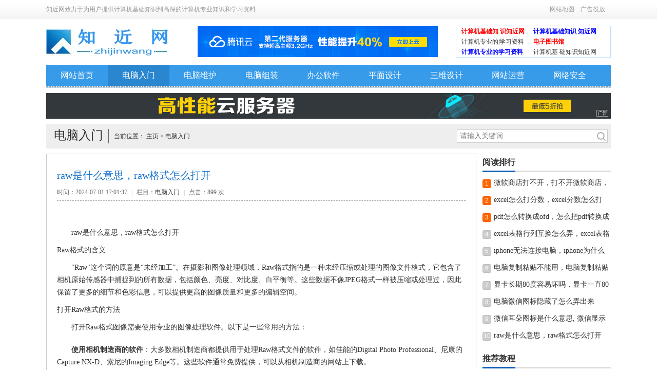

--- FILE ---
content_type: text/html; charset=utf-8
request_url: http://www.wzsxn.com/dnrm/849.html
body_size: 10301
content:
<!DOCTYPE html>
<html>
<head>
<meta http-equiv="Content-Type" content="text/html; charset=utf-8">
<title>raw是什么意思，raw格式怎么打开_知近网</title>
<meta name="description" content="raw是什么意思，raw格式怎么打开Raw格式的含义&quot;Raw&quot;这个词的原意是“未经加工”。在摄影和图像处理领域，Raw格式指的是一种未经压缩或处理的图像文件格式，它包含了相机原始传感器中捕捉到的所有数据，包括颜色、亮度、对比度、白平衡等。这些数据不像JPEG格式一样被压缩或处理过，因此保留了更多的细节和色彩信息，可以提供更高的图像质量和更多的编辑空间。打开Raw格式的方法打开R" />
<meta name="keywords" content="raw是什么意思,raw格式怎么打开" />
<link href="" rel="shortcut icon" type="image/x-icon" />
<link rel="stylesheet" href="/template/pc/style/css/style.css" type="text/css">
<script src="/template/pc/style/js/jquery-1.7.1.min.js" type="text/javascript"></script>
</head>
<body>
<div class="top">
  <div class="wrap">
    <div class="txl fl">知近网致力于为用户提供计算机基础知识到高深的计算机专业知识和学习资料</div>
    <ul id="txr" class="txr fr clearfix">
      <!--<li class="nLi"><span><a href="/" class="a1" target="_blank">资源投稿</a></span></li>-->
      <li class="nLi"><span><a href="http://www.wzsxn.com/sitemap.xml" class="a1" target="_blank">网站地图</a></span></li>
      <li class="nLi"><span><a href="/ggty/" class="a1">广告投放</a></span></li>
      <li class="nLi"><span></span></li>
    </ul>
  </div>
</div>
<div class="head">
  <div class="logo"><a href="http://www.wzsxn.com"><img src="/uploads/allimg/20230625/1-230625103930Y8.jpg" alt="知近网专业提供计算机基础知识，本站包含丰富的教程、文章、参考资料，旨在帮助学生、从业人员和对计算机技术感兴趣的人获取更多的计算机知识。"></a></div>
  <div class="ban_468">  <a href="http://www.wzsxn.com/" target="_blank"><img src='/uploads/allimg/20211022/1-211022151602217.jpg' alt=''/></a>  </div>
  <ul class="ban_280 clearfix">
        <li><a href="http://www.wzsxn.com/" target="_blank" style="color:#F00; font-weight:bold;">计算机基础知 识知近网</a></li>
    <li><a href="http://www.wzsxn.com/" target="_blank" style="color:#00F; font-weight:bold;">计算机基础知识 知近网</a></li>
    <li><a href="http://www.wzsxn.com/" target="_blank">计算机专业的|学习资料</a></li>
    <li><a href="https://www.tongru.net" target="_blank" style="color:#F00; font-weight:bold;">电子图书馆</a></li>
    <li><a href="http://www.wzsxn.com/" target="_blank" style="color:#00F; font-weight:bold;">计算机专业的学习资料</a></li>
    <li><a href="http://www.wzsxn.com/" target="_blank">计算机基 
 础知识知近网</a></li>  </ul>
</div>
<div class="nav">
  <ul id="navMenu" class="clearfix">
    <li><a href="http://www.wzsxn.com" >网站首页</a></li>
        <li><a href="/dnrm/" class="home">电脑入门</a></li>
        <li><a href="/xtwh/" class="">电脑维护</a></li>
        <li><a href="/dnzz/" class="">电脑组装</a></li>
        <li><a href="/bgrj/" class="">办公软件</a></li>
        <li><a href="/pmsx/" class="">平面设计</a></li>
        <li><a href="/swsx/" class="">三维设计</a></li>
        <li><a href="/wzyy/" class="">网站运营</a></li>
        <li><a href="/wlaq/" class="">网络安全</a></li>
      </ul>
  <div class="sub">
    <p>  </p>
    <p>  </p>
    <p>  </p>
  </div>
</div>
<div class="ban_1100"> <a href="http://www.wzsxn.com/" target="_blank"><img src='/uploads/allimg/20211022/1-211022151Ta91.jpg' alt='' /></a></div>

<div class="g_box1 u_1">
  <div class="weizhi fl">
    <h3>电脑入门</h3>
    当前位置： <a href='/' class=''>主页</a> > <a href='/dnrm/'>电脑入门</a></div>
  <div class="search fr">
    <div class="so fr">       <form method="get" action="/search.html" onsubmit="return searchForm();">
        <input type="text"  name="keywords" id="keywords"  class="search-keyword fl" value="请输入关键词" onFocus="if(this.value=='请输入关键词'){this.value='';}"  onblur="if(this.value==''){this.value='请输入关键词';}"/>
        <input  type="submit" name="submit" value="" class="search-submit fl">
              </form>
       </div>
  </div>
</div>
<div class="main1 clearfix">
  <div class="left_2">
    <div class="g_con1">
      <h1>raw是什么意思，raw格式怎么打开</h1>
      <div class="info">时间：2024-07-01 17:01:37<em>|</em>栏目：<a href="/dnrm/">电脑入门</a><em>|</em>点击：<script type="text/javascript">
    function tag_arcclick(aid)
    {
        var ajax = new XMLHttpRequest();
        ajax.open("get", "/index.php?m=api&c=Ajax&a=arcclick&aid="+aid+"&type=view", true);
        ajax.setRequestHeader("X-Requested-With","XMLHttpRequest");
        ajax.setRequestHeader("Content-type","application/x-www-form-urlencoded");
        ajax.send();
        ajax.onreadystatechange = function () {
            if (ajax.readyState==4 && ajax.status==200) {
        　　　　document.getElementById("eyou_arcclick_1769009836_"+aid).innerHTML = ajax.responseText;
          　}
        } 
    }
</script><i id="eyou_arcclick_1769009836_849" class="eyou_arcclick" style="font-style:normal"></i> 
<script type="text/javascript">tag_arcclick(849);</script> 次</div>
      <ul class="ban_838_2 clearfix">
              </ul>
      <div class="con">
        <p><p>raw是什么意思，raw格式怎么打开</p><h3>Raw格式的含义</h3><p>&quot;Raw&quot;这个词的原意是“未经加工”。在摄影和图像处理领域，Raw格式指的是一种未经压缩或处理的图像文件格式，它包含了相机原始传感器中捕捉到的所有数据，包括颜色、亮度、对比度、白平衡等。这些数据不像JPEG格式一样被压缩或处理过，因此保留了更多的细节和色彩信息，可以提供更高的图像质量和更多的编辑空间。</p><h3>打开Raw格式的方法</h3><p>打开Raw格式图像需要使用专业的图像处理软件。以下是一些常用的方法：</p><ol class=" list-paddingleft-2"><li><p><strong>使用相机制造商的软件</strong>：大多数相机制造商都提供用于处理Raw格式文件的软件，如佳能的Digital Photo Professional、尼康的Capture NX-D、索尼的Imaging Edge等。这些软件通常免费提供，可以从相机制造商的网站上下载。</p></li><li><p><strong>使用Adobe Camera Raw</strong>：Adobe Camera Raw是一种用于处理Raw格式文件的软件插件，可以在Photoshop、Lightroom等软件中使用。如果你已经订阅Adobe Creative Cloud，则可以使用Adobe Camera Raw来打开和处理Raw格式文件。</p></li><li><p><strong>使用第三方软件</strong>：还有一些第三方软件可以处理Raw格式文件，例如Phase One的Capture One、DxO的PhotoLab等。这些软件通常具有更高级的功能和更好的图像处理质量，但通常需要付费购买。</p></li><li><p><strong>使用操作系统自带的功能</strong>：某些操作系统，如Windows 10，提供了内置的扩展来打开Raw图像文件，用户可以从Microsoft Store免费安装RAW Image Extension来查看和管理Raw文件。</p></li><li><p><strong>使用通用图片查看器</strong>：一些图片查看器软件支持直接打开Raw格式文件，例如XnView MP、FastStone Image Viewer等。</p></li><li><p><strong>在线图片格式转换工具</strong>：如果需要将Raw格式转换为其他常见格式，可以使用在线工具如Aconvert进行转换。</p></li></ol><p>选择合适的软件或工具取决于个人的需求、软件的兼容性以及是否愿意为此付费。对于专业摄影师和图像编辑者来说，使用专业的Raw处理软件通常是首选，因为它们提供了更多的编辑控制和更高的图像质量。</p><h2><strong>深入研究</strong></h2><h3><strong>raw文件通常指的是哪种类型的数据？</strong></h3><h3>Raw文件的定义和特性</h3><p>Raw文件通常指的是未经处理或压缩的原始数据文件，它们直接来源于硬件设备，如数码相机、扫描器或电影胶片扫描仪的图像传感器。Raw文件包含了创建可视图像所必须的相机传感器数据信息，这些文件通常包含传感器元数据、传感器尺寸、颜色属性、配置文件等信息，以便于后期对视频及图片进行更大幅度的处理.</p><p>Raw文件的特点包括：</p><ul class=" list-paddingleft-2"><li><strong>原始性</strong>：它们包含了未经任何处理的数据，保留了最多的信息，便于后期调整和优化。</li><li><strong>大文件大小</strong>：由于未经过压缩，Raw文件通常体积较大，对存储空间和传输带宽有较高要求。</li><li><strong>专有格式</strong>：不同的设备制造商可能会使用不同的Raw文件格式，这些格式通常是专有的，有时需要专用软件来读取和处理。</li><li><strong>灵活性</strong>：Raw文件允许用户在后期制作阶段调整曝光、白平衡、色彩校正等，提供了更大的创作自由度.</li></ul><p>在数据库中，&quot;raw&quot;数据类型通常指的是原始数据或原始数据类型，它们以其原始的二进制形式存储，未经过任何处理或转换.</p><h3><strong>如何查看一个文件是否为raw格式？</strong></h3><p>要检查一个文件是否为RAW格式，您可以采取以下几种方法：</p><ol class=" list-paddingleft-2"><li><p><strong>使用文件命令行工具</strong>：</p></li><ul class=" list-paddingleft-2"><li>在Unix-like系统中，您可以使用<code>file</code>命令来查看文件的类型。打开终端，导航到包含文件的目录，然后输入<code>file yourfile.ext</code>，其中<code>yourfile.ext</code>是您想要检查的文件名。如果文件是RAW格式，<code>file</code>命令会返回类似于&quot;data&quot;的输出，后面可能跟随特定的RAW格式描述。</li></ul><li><p><strong>使用图像查看软件</strong>：</p></li><ul class=" list-paddingleft-2"><li>如果您尝试查看的是图像RAW文件，可以使用相机制造商提供的原始图像查看软件或第三方图像处理软件来打开文件。这些软件通常能够识别并处理RAW文件格式。</li></ul><li><p><strong>使用磁盘管理工具</strong>：</p></li><ul class=" list-paddingleft-2"><li>如果您正在检查的是磁盘映像文件，可以使用类似<code>qemu-img</code>的工具来查看文件格式。例如，输入<code>qemu-img info yourfile.img</code>可以显示文件的格式信息，如果文件是RAW格式，它会显示&quot;file format: raw&quot;。</li></ul><li><p><strong>使用操作系统的文件资源管理器</strong>：</p></li><ul class=" list-paddingleft-2"><li>在某些操作系统中，如Windows，您可以通过文件资源管理器直接查看文件属性来识别文件格式。右键点击文件，选择“属性”，然后查看“常规”标签下的“类型”信息。</li></ul></ol><p>请注意，不同类型的RAW文件（如相机图像RAW或磁盘映像RAW）可能需要不同的工具来检查。确保您使用的工具与文件的实际类型相匹配。如果您不确定文件的确切类型，可以尝试上述多种方法来确定。</p><h3><strong>在Python中读取raw格式的文件时需要注意哪些特殊处理？</strong></h3><p>在Python中读取raw格式的文件时，需要注意以下几个特殊处理：</p><ol class=" list-paddingleft-2"><li><p><strong>二进制模式读取</strong>：由于raw文件通常包含二进制数据，应该使用<code>open</code>函数的<code>&#39;rb&#39;</code>模式（即二进制读取模式）来打开文件，以确保数据不会被错误地解释或转换。</p></li><li><p><strong>数据类型转换</strong>：读取raw文件时，需要指定正确的数据类型（<code>dtype</code>），这取决于文件中数据的实际格式。例如，如果raw文件包含16位无符号整数，则应该使用<code>np.uint16</code>作为<code>dtype</code>参数。</p></li><li><p><strong>文件结构理解</strong>：不同的raw文件可能有不同的结构和布局，因此在读取数据之前，了解文件的具体结构是非常重要的。这包括数据的排列方式、是否有元数据以及色彩空间等信息。</p></li><li><p><strong>内存管理</strong>：如果raw文件非常大，一次性读取全部内容可能会导致内存溢出。在这种情况下，可以考虑使用分块读取的方法，逐步处理文件内容，以减少内存占用。</p></li><li><p><strong>数据预处理</strong>：raw文件可能不包含白平衡、色彩校正等后期处理步骤，因此在分析或显示数据之前，可能需要进行相应的预处理。</p></li><li><p><strong>异常处理</strong>：在读取过程中，应该包含异常处理机制，以便在遇到文件损坏或其他读取错误时能够妥善处理。</p></li><li><p><strong>文件编码</strong>：尽管这不是直接针对raw文件的处理，但在处理文本形式的raw文件时，需要注意文件的编码方式，以确保正确读取文件内容。</p></li></ol><p>以上注意事项有助于确保在Python中正确地处理raw格式文件，避免数据丢失或错误解读。在实际应用中，可能还需要根据具体的文件类型和处理需求进行额外的调整和优化。</p><p><br/></p></p>
      </div>
      <div class="pagebreak"></div>
    </div>
    <!--<div class="ban_838_1"><img src="" width="838" height="90"></div>-->
    <div class="b_box5">
      <p>  <a href='/dnrm/845.html' title='usb3.0和2.0的区别，usb3.0和2.0接口的区别'> 上一篇：usb3.0和2.0的区别，usb3.0和2.0接口的区别 </a>  </p>
      <p>栏&nbsp;&nbsp;&nbsp;&nbsp;目：<a href="/dnrm/">电脑入门</a></p>
      <p>  <a href='/dnrm/850.html' title='微信耳朵图标是什么意思, 微信显示耳朵图标是什么意思'> 下一篇：微信耳朵图标是什么意思, 微信显示耳朵图标是什么意思 </a>  </p>
      <p>本文标题：<a href="http://www.wzsxn.com/dnrm/849.html" target="_blank">raw是什么意思，raw格式怎么打开</a></p>
      <p>本文地址：http://www.wzsxn.com/dnrm/849.html</p>
      <div class="share"> <em>分享到：</em>
        <div class="bdsharebuttonbox"><a href="#" class="bds_more" data-cmd="more"></a><a href="#" class="bds_qzone" data-cmd="qzone" title="分享到QQ空间"></a><a href="#" class="bds_tsina" data-cmd="tsina" title="分享到新浪微博"></a><a href="#" class="bds_tqq" data-cmd="tqq" title="分享到腾讯微博"></a><a href="#" class="bds_renren" data-cmd="renren" title="分享到人人网"></a><a href="#" class="bds_weixin" data-cmd="weixin" title="分享到微信"></a><a href="#" class="bds_tieba" data-cmd="tieba" title="分享到百度贴吧"></a><a href="#" class="bds_sqq" data-cmd="sqq" title="分享到QQ好友"></a><a href="#" class="bds_bdhome" data-cmd="bdhome" title="分享到百度新首页"></a><a href="#" class="bds_qingbiji" data-cmd="qingbiji" title="分享到轻笔记"></a><a href="#" class="bds_bdysc" data-cmd="bdysc" title="分享到百度云收藏"></a><a href="#" class="bds_mshare" data-cmd="mshare" title="分享到一键分享"></a><a href="#" class="bds_copy" data-cmd="copy" title="分享到复制网址"></a></div>
        <script>
                window._bd_share_config={"common":{"bdSnsKey":{},"bdText":"","bdMini":"2","bdMiniList":false,"bdPic":"","bdStyle":"1","bdSize":"24"},"share":{}};with(document)0[(getElementsByTagName('head')[0]||body).appendChild(createElement('script')).src='http://bdimg.share.baidu.com/static/api/js/share.js?v=89860593.js?cdnversion='+~(-new Date()/36e5)];
                </script> 
      </div>
    </div>
    <div class="b_box6"><a href="/dnrm/">更多电脑入门</a></div>
    <div class="b_box7"></div>
    <div class="g_box2">
      <div class="t_1">
        <h3>您可能感兴趣的文章</h3>
      </div>
      <ul class="b_box4 clearfix">
                <li><span>06-12</span><a href="/dnrm/917.html" title="微软商店打不开，打不开微软商店，微软商店无法加载页面">微软商店打不开，打不开微软商店，微软商店无法加载页面</a></li>
                <li><span>10-28</span><a href="/dnrm/906.html" title="excel怎么打分数，excel分数怎么打">excel怎么打分数，excel分数怎么打</a></li>
                <li><span>09-30</span><a href="/dnrm/889.html" title="pdf怎么转换成ofd，怎么把pdf转换成ofd格式">pdf怎么转换成ofd，怎么把pdf转换成ofd格式</a></li>
                <li><span>09-12</span><a href="/dnrm/885.html" title="excel表格行列互换怎么弄，excel表格行列怎么互换">excel表格行列互换怎么弄，excel表格行列怎么互换</a></li>
                <li><span>08-24</span><a href="/dnrm/869.html" title="iphone无法连接电脑，iphone为什么连接不上电脑">iphone无法连接电脑，iphone为什么连接不上电脑</a></li>
                <li><span>07-30</span><a href="/dnrm/856.html" title="电脑复制粘贴不能用，电脑复制粘贴不了怎么办">电脑复制粘贴不能用，电脑复制粘贴不了怎么办</a></li>
                <li><span>07-29</span><a href="/dnrm/855.html" title=" 显卡长期80度容易坏吗，显卡一直80度会坏吗"> 显卡长期80度容易坏吗，显卡一直80度会坏吗</a></li>
                <li><span>07-01</span><a href="/dnrm/852.html" title="电脑微信图标隐藏了怎么弄出来">电脑微信图标隐藏了怎么弄出来</a></li>
                <li><span>07-01</span><a href="/dnrm/850.html" title="微信耳朵图标是什么意思, 微信显示耳朵图标是什么意思">微信耳朵图标是什么意思, 微信显示耳朵图标是什么意思</a></li>
                <li><span>07-01</span><a href="/dnrm/849.html" title="raw是什么意思，raw格式怎么打开">raw是什么意思，raw格式怎么打开</a></li>
              </ul>
    </div>
    
  </div>
  <div class="right_2">     <div class="g_box2">
      <div class="t_1">
        <h3>阅读排行</h3>
        <!--<span><a href="#">更多>></a></span>--> 
      </div>
      <ul class="b_box1">
                <li><span>1</span><a href="/dnrm/917.html" target="_blank" title="微软商店打不开，打不开微软商店，微软商店无法加载页面">微软商店打不开，打不开微软商店，微软商店无法加载页面</a></li>
                <li><span>2</span><a href="/dnrm/906.html" target="_blank" title="excel怎么打分数，excel分数怎么打">excel怎么打分数，excel分数怎么打</a></li>
                <li><span>3</span><a href="/dnrm/889.html" target="_blank" title="pdf怎么转换成ofd，怎么把pdf转换成ofd格式">pdf怎么转换成ofd，怎么把pdf转换成ofd格式</a></li>
                <li><span>4</span><a href="/dnrm/885.html" target="_blank" title="excel表格行列互换怎么弄，excel表格行列怎么互换">excel表格行列互换怎么弄，excel表格行列怎么互换</a></li>
                <li><span>5</span><a href="/dnrm/869.html" target="_blank" title="iphone无法连接电脑，iphone为什么连接不上电脑">iphone无法连接电脑，iphone为什么连接不上电脑</a></li>
                <li><span>6</span><a href="/dnrm/856.html" target="_blank" title="电脑复制粘贴不能用，电脑复制粘贴不了怎么办">电脑复制粘贴不能用，电脑复制粘贴不了怎么办</a></li>
                <li><span>7</span><a href="/dnrm/855.html" target="_blank" title=" 显卡长期80度容易坏吗，显卡一直80度会坏吗"> 显卡长期80度容易坏吗，显卡一直80度会坏吗</a></li>
                <li><span>8</span><a href="/dnrm/852.html" target="_blank" title="电脑微信图标隐藏了怎么弄出来">电脑微信图标隐藏了怎么弄出来</a></li>
                <li><span>9</span><a href="/dnrm/850.html" target="_blank" title="微信耳朵图标是什么意思, 微信显示耳朵图标是什么意思">微信耳朵图标是什么意思, 微信显示耳朵图标是什么意思</a></li>
                <li><span>10</span><a href="/dnrm/849.html" target="_blank" title="raw是什么意思，raw格式怎么打开">raw是什么意思，raw格式怎么打开</a></li>
              </ul>
    </div>
    <div class="g_box2">
      <div class="t_1">
        <h3>推荐教程</h3>
        <!--<span><a href="#">更多>></a></span>--> 
      </div>
      <ul class="b_box2">
                <li><span>07-09</span><a href="/dnrm/425.html" target="_blank" title="浏览器全屏快捷键,网页全屏怎么设置">浏览器全屏快捷键,网页全屏怎么设置</a></li>
                <li><span>06-01</span><a href="/dnrm/842.html" target="_blank" title="荣耀x30耳机孔在哪里，荣耀x30电池容量多少毫安">荣耀x30耳机孔在哪里，荣耀x30电池容量多少毫安</a></li>
                <li><span>07-01</span><a href="/dnrm/850.html" target="_blank" title="微信耳朵图标是什么意思, 微信显示耳朵图标是什么意思">微信耳朵图标是什么意思, 微信显示耳朵图标是什么意思</a></li>
                <li><span>06-25</span><a href="/dnrm/272.html" target="_blank" title="sata线有什么用,sata线怎么插">sata线有什么用,sata线怎么插</a></li>
                <li><span>08-07</span><a href="/dnrm/600.html" target="_blank" title="电脑虚拟键盘怎么调出来,电脑上怎么调出小键盘">电脑虚拟键盘怎么调出来,电脑上怎么调出小键盘</a></li>
                <li><span>07-29</span><a href="/dnrm/855.html" target="_blank" title=" 显卡长期80度容易坏吗，显卡一直80度会坏吗"> 显卡长期80度容易坏吗，显卡一直80度会坏吗</a></li>
                <li><span>07-04</span><a href="/dnrm/372.html" target="_blank" title="电脑如何卸载软件,怎么卸载电脑的软件">电脑如何卸载软件,怎么卸载电脑的软件</a></li>
                <li><span>09-20</span><a href="/dnrm/704.html" target="_blank" title="1000兆宽带测速只有500兆,1000兆宽带怎么测速只有500兆">1000兆宽带测速只有500兆,1000兆宽带怎么测速只有500兆</a></li>
                <li><span>06-28</span><a href="/dnrm/327.html" target="_blank" title="应用宝苹果手机下载安装,苹果手机怎么安装应用宝">应用宝苹果手机下载安装,苹果手机怎么安装应用宝</a></li>
                <li><span>07-01</span><a href="/dnrm/852.html" target="_blank" title="电脑微信图标隐藏了怎么弄出来">电脑微信图标隐藏了怎么弄出来</a></li>
              </ul>
    </div>
  </div>
</div>
<div class="foot" id="jzkow.">
  <p><a href="/ggty/" >广告投放</a> | <a href="/lxwm/" >联系我们</a> | <a href="/bqsm/" >版权申明</a></p>
  <p>重要申明：本站所有内容，包括但不限于文字、图片、软件等，未经本网站许可，不得复制、转载、引用、抓取方式使用本网站的内容。</p>
  <p>本网站尊重知识产权，如有侵权行为，请及时联系我们，我们将及时处理。</p>  <p>联系QQ：1462673512 | 邮箱：1462673512@qq.com</p>
  <p>Copyright © 2018-2026 知近网 版权所有 <a href="http://www.wzsxn.com/sitemap.xml" target="_blank">网站地图</a> <a href="http://www.ntcqfz.com/map" target="_blank">情感语录</a> <a href="http://www.shiyhx.com/map" target="_blank">十堰电脑维修</a><a href="https://beian.miit.gov.cn/" rel="nofollow" target="_blank">鄂ICP备17017124号-3</a></p>
</div>
<script type="text/javascript" src="/template/pc/style/js/gototop.js"></script> 
<script type="text/javascript">
$(function(){
	$(".backToTop").goToTop();
	$(window).bind('scroll resize',function(){
		$(".backToTop").goToTop({
			pageWidth:1100,
			duration:0
		});
	});
});
</script> 
<!-- 应用插件标签 start --> 
  
<!-- 应用插件标签 end -->
</body>
</html>